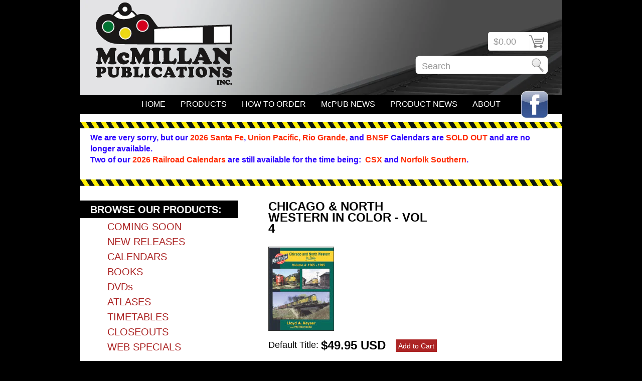

--- FILE ---
content_type: text/html; charset=utf-8
request_url: https://www.mcmillanpublications.com/products/chicago-north-western-in-color-vol-4
body_size: 10275
content:
<!DOCTYPE html PUBLIC "-//W3C//DTD XHTML 1.0 Transitional//EN" "http://www.w3.org/TR/xhtml1/DTD/xhtml1-transitional.dtd">
<html xmlns="http://www.w3.org/1999/xhtml">

<head>
<title>McMillan Publications, Inc. &mdash; CHICAGO &amp; NORTH WESTERN IN COLOR - VOL 4</title>
<meta http-equiv="Content-Type" content="text/html; charset=utf-8" />

<link href="//www.mcmillanpublications.com/cdn/shop/t/1/assets/reset.css?v=1303313063" rel="stylesheet" type="text/css" media="all" />
<link href="//www.mcmillanpublications.com/cdn/shop/t/1/assets/stylesheet.css?v=1373469202" rel="stylesheet" type="text/css" media="all" />

<!--[if IE 7]>
	<link href="//www.mcmillanpublications.com/cdn/shop/t/1/assets/ie.css?v=1303313068" rel="stylesheet" type="text/css" media="all" />
<![endif]-->

<link rel="shortcut icon" href="//www.mcmillanpublications.com/cdn/shop/t/1/assets/favicon.ico?v=1303485953" type="image/x-icon" /> 

  <script type="text/javascript" src="//ajax.googleapis.com/ajax/libs/prototype/1.6.1/prototype.js"></script>
  <script type="text/javascript" src="//ajax.googleapis.com/ajax/libs/scriptaculous/1.8.3/scriptaculous.js"></script>
  <script src="//www.mcmillanpublications.com/cdn/shopifycloud/storefront/assets/themes_support/api-0b83c35a.js" type="text/javascript"></script>
  <script src="//www.mcmillanpublications.com/cdn/shop/t/1/assets/custom-functions.js?v=1351265897" type="text/javascript"></script>
  <link href="//www.mcmillanpublications.com/cdn/s/global/lightbox/v204/lightbox.css" rel="stylesheet" type="text/css" media="all" />
  <script src="//www.mcmillanpublications.com/cdn/s/global/lightbox/v204/lightbox.js" type="text/javascript"></script>


  <script type="text/javascript">  
    Event.observe(window, 'load', CalendarDiscount.init);
  </script>



<script>window.performance && window.performance.mark && window.performance.mark('shopify.content_for_header.start');</script><meta id="shopify-digital-wallet" name="shopify-digital-wallet" content="/725972/digital_wallets/dialog">
<meta name="shopify-checkout-api-token" content="47b360013a372661fbee77dbeb10f620">
<meta id="in-context-paypal-metadata" data-shop-id="725972" data-venmo-supported="false" data-environment="production" data-locale="en_US" data-paypal-v4="true" data-currency="USD">
<link rel="alternate" hreflang="x-default" href="https://www.mcmillanpublications.com/products/chicago-north-western-in-color-vol-4">
<link rel="alternate" hreflang="en" href="https://www.mcmillanpublications.com/products/chicago-north-western-in-color-vol-4">
<link rel="alternate" hreflang="en-TW" href="https://www.mcmillanpublications.com/en-tw/products/chicago-north-western-in-color-vol-4">
<link rel="alternate" type="application/json+oembed" href="https://www.mcmillanpublications.com/products/chicago-north-western-in-color-vol-4.oembed">
<script async="async" src="/checkouts/internal/preloads.js?locale=en-US"></script>
<link rel="preconnect" href="https://shop.app" crossorigin="anonymous">
<script async="async" src="https://shop.app/checkouts/internal/preloads.js?locale=en-US&shop_id=725972" crossorigin="anonymous"></script>
<script id="shopify-features" type="application/json">{"accessToken":"47b360013a372661fbee77dbeb10f620","betas":["rich-media-storefront-analytics"],"domain":"www.mcmillanpublications.com","predictiveSearch":true,"shopId":725972,"locale":"en"}</script>
<script>var Shopify = Shopify || {};
Shopify.shop = "mcpub.myshopify.com";
Shopify.locale = "en";
Shopify.currency = {"active":"USD","rate":"1.0"};
Shopify.country = "US";
Shopify.theme = {"name":"mcpub-theme","id":1471332,"schema_name":null,"schema_version":null,"theme_store_id":null,"role":"main"};
Shopify.theme.handle = "null";
Shopify.theme.style = {"id":null,"handle":null};
Shopify.cdnHost = "www.mcmillanpublications.com/cdn";
Shopify.routes = Shopify.routes || {};
Shopify.routes.root = "/";</script>
<script type="module">!function(o){(o.Shopify=o.Shopify||{}).modules=!0}(window);</script>
<script>!function(o){function n(){var o=[];function n(){o.push(Array.prototype.slice.apply(arguments))}return n.q=o,n}var t=o.Shopify=o.Shopify||{};t.loadFeatures=n(),t.autoloadFeatures=n()}(window);</script>
<script>
  window.ShopifyPay = window.ShopifyPay || {};
  window.ShopifyPay.apiHost = "shop.app\/pay";
  window.ShopifyPay.redirectState = null;
</script>
<script id="shop-js-analytics" type="application/json">{"pageType":"product"}</script>
<script defer="defer" async type="module" src="//www.mcmillanpublications.com/cdn/shopifycloud/shop-js/modules/v2/client.init-shop-cart-sync_C5BV16lS.en.esm.js"></script>
<script defer="defer" async type="module" src="//www.mcmillanpublications.com/cdn/shopifycloud/shop-js/modules/v2/chunk.common_CygWptCX.esm.js"></script>
<script type="module">
  await import("//www.mcmillanpublications.com/cdn/shopifycloud/shop-js/modules/v2/client.init-shop-cart-sync_C5BV16lS.en.esm.js");
await import("//www.mcmillanpublications.com/cdn/shopifycloud/shop-js/modules/v2/chunk.common_CygWptCX.esm.js");

  window.Shopify.SignInWithShop?.initShopCartSync?.({"fedCMEnabled":true,"windoidEnabled":true});

</script>
<script>
  window.Shopify = window.Shopify || {};
  if (!window.Shopify.featureAssets) window.Shopify.featureAssets = {};
  window.Shopify.featureAssets['shop-js'] = {"shop-cart-sync":["modules/v2/client.shop-cart-sync_ZFArdW7E.en.esm.js","modules/v2/chunk.common_CygWptCX.esm.js"],"init-fed-cm":["modules/v2/client.init-fed-cm_CmiC4vf6.en.esm.js","modules/v2/chunk.common_CygWptCX.esm.js"],"shop-button":["modules/v2/client.shop-button_tlx5R9nI.en.esm.js","modules/v2/chunk.common_CygWptCX.esm.js"],"shop-cash-offers":["modules/v2/client.shop-cash-offers_DOA2yAJr.en.esm.js","modules/v2/chunk.common_CygWptCX.esm.js","modules/v2/chunk.modal_D71HUcav.esm.js"],"init-windoid":["modules/v2/client.init-windoid_sURxWdc1.en.esm.js","modules/v2/chunk.common_CygWptCX.esm.js"],"shop-toast-manager":["modules/v2/client.shop-toast-manager_ClPi3nE9.en.esm.js","modules/v2/chunk.common_CygWptCX.esm.js"],"init-shop-email-lookup-coordinator":["modules/v2/client.init-shop-email-lookup-coordinator_B8hsDcYM.en.esm.js","modules/v2/chunk.common_CygWptCX.esm.js"],"init-shop-cart-sync":["modules/v2/client.init-shop-cart-sync_C5BV16lS.en.esm.js","modules/v2/chunk.common_CygWptCX.esm.js"],"avatar":["modules/v2/client.avatar_BTnouDA3.en.esm.js"],"pay-button":["modules/v2/client.pay-button_FdsNuTd3.en.esm.js","modules/v2/chunk.common_CygWptCX.esm.js"],"init-customer-accounts":["modules/v2/client.init-customer-accounts_DxDtT_ad.en.esm.js","modules/v2/client.shop-login-button_C5VAVYt1.en.esm.js","modules/v2/chunk.common_CygWptCX.esm.js","modules/v2/chunk.modal_D71HUcav.esm.js"],"init-shop-for-new-customer-accounts":["modules/v2/client.init-shop-for-new-customer-accounts_ChsxoAhi.en.esm.js","modules/v2/client.shop-login-button_C5VAVYt1.en.esm.js","modules/v2/chunk.common_CygWptCX.esm.js","modules/v2/chunk.modal_D71HUcav.esm.js"],"shop-login-button":["modules/v2/client.shop-login-button_C5VAVYt1.en.esm.js","modules/v2/chunk.common_CygWptCX.esm.js","modules/v2/chunk.modal_D71HUcav.esm.js"],"init-customer-accounts-sign-up":["modules/v2/client.init-customer-accounts-sign-up_CPSyQ0Tj.en.esm.js","modules/v2/client.shop-login-button_C5VAVYt1.en.esm.js","modules/v2/chunk.common_CygWptCX.esm.js","modules/v2/chunk.modal_D71HUcav.esm.js"],"shop-follow-button":["modules/v2/client.shop-follow-button_Cva4Ekp9.en.esm.js","modules/v2/chunk.common_CygWptCX.esm.js","modules/v2/chunk.modal_D71HUcav.esm.js"],"checkout-modal":["modules/v2/client.checkout-modal_BPM8l0SH.en.esm.js","modules/v2/chunk.common_CygWptCX.esm.js","modules/v2/chunk.modal_D71HUcav.esm.js"],"lead-capture":["modules/v2/client.lead-capture_Bi8yE_yS.en.esm.js","modules/v2/chunk.common_CygWptCX.esm.js","modules/v2/chunk.modal_D71HUcav.esm.js"],"shop-login":["modules/v2/client.shop-login_D6lNrXab.en.esm.js","modules/v2/chunk.common_CygWptCX.esm.js","modules/v2/chunk.modal_D71HUcav.esm.js"],"payment-terms":["modules/v2/client.payment-terms_CZxnsJam.en.esm.js","modules/v2/chunk.common_CygWptCX.esm.js","modules/v2/chunk.modal_D71HUcav.esm.js"]};
</script>
<script id="__st">var __st={"a":725972,"offset":-25200,"reqid":"ebf17a01-5383-4b61-b824-c083e1e4fe7d-1768676212","pageurl":"www.mcmillanpublications.com\/products\/chicago-north-western-in-color-vol-4","u":"f42a2bbc0c62","p":"product","rtyp":"product","rid":116843572};</script>
<script>window.ShopifyPaypalV4VisibilityTracking = true;</script>
<script id="captcha-bootstrap">!function(){'use strict';const t='contact',e='account',n='new_comment',o=[[t,t],['blogs',n],['comments',n],[t,'customer']],c=[[e,'customer_login'],[e,'guest_login'],[e,'recover_customer_password'],[e,'create_customer']],r=t=>t.map((([t,e])=>`form[action*='/${t}']:not([data-nocaptcha='true']) input[name='form_type'][value='${e}']`)).join(','),a=t=>()=>t?[...document.querySelectorAll(t)].map((t=>t.form)):[];function s(){const t=[...o],e=r(t);return a(e)}const i='password',u='form_key',d=['recaptcha-v3-token','g-recaptcha-response','h-captcha-response',i],f=()=>{try{return window.sessionStorage}catch{return}},m='__shopify_v',_=t=>t.elements[u];function p(t,e,n=!1){try{const o=window.sessionStorage,c=JSON.parse(o.getItem(e)),{data:r}=function(t){const{data:e,action:n}=t;return t[m]||n?{data:e,action:n}:{data:t,action:n}}(c);for(const[e,n]of Object.entries(r))t.elements[e]&&(t.elements[e].value=n);n&&o.removeItem(e)}catch(o){console.error('form repopulation failed',{error:o})}}const l='form_type',E='cptcha';function T(t){t.dataset[E]=!0}const w=window,h=w.document,L='Shopify',v='ce_forms',y='captcha';let A=!1;((t,e)=>{const n=(g='f06e6c50-85a8-45c8-87d0-21a2b65856fe',I='https://cdn.shopify.com/shopifycloud/storefront-forms-hcaptcha/ce_storefront_forms_captcha_hcaptcha.v1.5.2.iife.js',D={infoText:'Protected by hCaptcha',privacyText:'Privacy',termsText:'Terms'},(t,e,n)=>{const o=w[L][v],c=o.bindForm;if(c)return c(t,g,e,D).then(n);var r;o.q.push([[t,g,e,D],n]),r=I,A||(h.body.append(Object.assign(h.createElement('script'),{id:'captcha-provider',async:!0,src:r})),A=!0)});var g,I,D;w[L]=w[L]||{},w[L][v]=w[L][v]||{},w[L][v].q=[],w[L][y]=w[L][y]||{},w[L][y].protect=function(t,e){n(t,void 0,e),T(t)},Object.freeze(w[L][y]),function(t,e,n,w,h,L){const[v,y,A,g]=function(t,e,n){const i=e?o:[],u=t?c:[],d=[...i,...u],f=r(d),m=r(i),_=r(d.filter((([t,e])=>n.includes(e))));return[a(f),a(m),a(_),s()]}(w,h,L),I=t=>{const e=t.target;return e instanceof HTMLFormElement?e:e&&e.form},D=t=>v().includes(t);t.addEventListener('submit',(t=>{const e=I(t);if(!e)return;const n=D(e)&&!e.dataset.hcaptchaBound&&!e.dataset.recaptchaBound,o=_(e),c=g().includes(e)&&(!o||!o.value);(n||c)&&t.preventDefault(),c&&!n&&(function(t){try{if(!f())return;!function(t){const e=f();if(!e)return;const n=_(t);if(!n)return;const o=n.value;o&&e.removeItem(o)}(t);const e=Array.from(Array(32),(()=>Math.random().toString(36)[2])).join('');!function(t,e){_(t)||t.append(Object.assign(document.createElement('input'),{type:'hidden',name:u})),t.elements[u].value=e}(t,e),function(t,e){const n=f();if(!n)return;const o=[...t.querySelectorAll(`input[type='${i}']`)].map((({name:t})=>t)),c=[...d,...o],r={};for(const[a,s]of new FormData(t).entries())c.includes(a)||(r[a]=s);n.setItem(e,JSON.stringify({[m]:1,action:t.action,data:r}))}(t,e)}catch(e){console.error('failed to persist form',e)}}(e),e.submit())}));const S=(t,e)=>{t&&!t.dataset[E]&&(n(t,e.some((e=>e===t))),T(t))};for(const o of['focusin','change'])t.addEventListener(o,(t=>{const e=I(t);D(e)&&S(e,y())}));const B=e.get('form_key'),M=e.get(l),P=B&&M;t.addEventListener('DOMContentLoaded',(()=>{const t=y();if(P)for(const e of t)e.elements[l].value===M&&p(e,B);[...new Set([...A(),...v().filter((t=>'true'===t.dataset.shopifyCaptcha))])].forEach((e=>S(e,t)))}))}(h,new URLSearchParams(w.location.search),n,t,e,['guest_login'])})(!0,!0)}();</script>
<script integrity="sha256-4kQ18oKyAcykRKYeNunJcIwy7WH5gtpwJnB7kiuLZ1E=" data-source-attribution="shopify.loadfeatures" defer="defer" src="//www.mcmillanpublications.com/cdn/shopifycloud/storefront/assets/storefront/load_feature-a0a9edcb.js" crossorigin="anonymous"></script>
<script crossorigin="anonymous" defer="defer" src="//www.mcmillanpublications.com/cdn/shopifycloud/storefront/assets/shopify_pay/storefront-65b4c6d7.js?v=20250812"></script>
<script data-source-attribution="shopify.dynamic_checkout.dynamic.init">var Shopify=Shopify||{};Shopify.PaymentButton=Shopify.PaymentButton||{isStorefrontPortableWallets:!0,init:function(){window.Shopify.PaymentButton.init=function(){};var t=document.createElement("script");t.src="https://www.mcmillanpublications.com/cdn/shopifycloud/portable-wallets/latest/portable-wallets.en.js",t.type="module",document.head.appendChild(t)}};
</script>
<script data-source-attribution="shopify.dynamic_checkout.buyer_consent">
  function portableWalletsHideBuyerConsent(e){var t=document.getElementById("shopify-buyer-consent"),n=document.getElementById("shopify-subscription-policy-button");t&&n&&(t.classList.add("hidden"),t.setAttribute("aria-hidden","true"),n.removeEventListener("click",e))}function portableWalletsShowBuyerConsent(e){var t=document.getElementById("shopify-buyer-consent"),n=document.getElementById("shopify-subscription-policy-button");t&&n&&(t.classList.remove("hidden"),t.removeAttribute("aria-hidden"),n.addEventListener("click",e))}window.Shopify?.PaymentButton&&(window.Shopify.PaymentButton.hideBuyerConsent=portableWalletsHideBuyerConsent,window.Shopify.PaymentButton.showBuyerConsent=portableWalletsShowBuyerConsent);
</script>
<script data-source-attribution="shopify.dynamic_checkout.cart.bootstrap">document.addEventListener("DOMContentLoaded",(function(){function t(){return document.querySelector("shopify-accelerated-checkout-cart, shopify-accelerated-checkout")}if(t())Shopify.PaymentButton.init();else{new MutationObserver((function(e,n){t()&&(Shopify.PaymentButton.init(),n.disconnect())})).observe(document.body,{childList:!0,subtree:!0})}}));
</script>
<link id="shopify-accelerated-checkout-styles" rel="stylesheet" media="screen" href="https://www.mcmillanpublications.com/cdn/shopifycloud/portable-wallets/latest/accelerated-checkout-backwards-compat.css" crossorigin="anonymous">
<style id="shopify-accelerated-checkout-cart">
        #shopify-buyer-consent {
  margin-top: 1em;
  display: inline-block;
  width: 100%;
}

#shopify-buyer-consent.hidden {
  display: none;
}

#shopify-subscription-policy-button {
  background: none;
  border: none;
  padding: 0;
  text-decoration: underline;
  font-size: inherit;
  cursor: pointer;
}

#shopify-subscription-policy-button::before {
  box-shadow: none;
}

      </style>

<script>window.performance && window.performance.mark && window.performance.mark('shopify.content_for_header.end');</script>

<link rel="canonical" href="https://www.mcmillanpublications.com/products/chicago-north-western-in-color-vol-4">
<meta property="og:image" content="https://cdn.shopify.com/s/files/1/0072/5972/products/chicago_nw_vol4.jpg?v=1571438589" />
<meta property="og:image:secure_url" content="https://cdn.shopify.com/s/files/1/0072/5972/products/chicago_nw_vol4.jpg?v=1571438589" />
<meta property="og:image:width" content="129" />
<meta property="og:image:height" content="166" />
<link href="https://monorail-edge.shopifysvc.com" rel="dns-prefetch">
<script>(function(){if ("sendBeacon" in navigator && "performance" in window) {try {var session_token_from_headers = performance.getEntriesByType('navigation')[0].serverTiming.find(x => x.name == '_s').description;} catch {var session_token_from_headers = undefined;}var session_cookie_matches = document.cookie.match(/_shopify_s=([^;]*)/);var session_token_from_cookie = session_cookie_matches && session_cookie_matches.length === 2 ? session_cookie_matches[1] : "";var session_token = session_token_from_headers || session_token_from_cookie || "";function handle_abandonment_event(e) {var entries = performance.getEntries().filter(function(entry) {return /monorail-edge.shopifysvc.com/.test(entry.name);});if (!window.abandonment_tracked && entries.length === 0) {window.abandonment_tracked = true;var currentMs = Date.now();var navigation_start = performance.timing.navigationStart;var payload = {shop_id: 725972,url: window.location.href,navigation_start,duration: currentMs - navigation_start,session_token,page_type: "product"};window.navigator.sendBeacon("https://monorail-edge.shopifysvc.com/v1/produce", JSON.stringify({schema_id: "online_store_buyer_site_abandonment/1.1",payload: payload,metadata: {event_created_at_ms: currentMs,event_sent_at_ms: currentMs}}));}}window.addEventListener('pagehide', handle_abandonment_event);}}());</script>
<script id="web-pixels-manager-setup">(function e(e,d,r,n,o){if(void 0===o&&(o={}),!Boolean(null===(a=null===(i=window.Shopify)||void 0===i?void 0:i.analytics)||void 0===a?void 0:a.replayQueue)){var i,a;window.Shopify=window.Shopify||{};var t=window.Shopify;t.analytics=t.analytics||{};var s=t.analytics;s.replayQueue=[],s.publish=function(e,d,r){return s.replayQueue.push([e,d,r]),!0};try{self.performance.mark("wpm:start")}catch(e){}var l=function(){var e={modern:/Edge?\/(1{2}[4-9]|1[2-9]\d|[2-9]\d{2}|\d{4,})\.\d+(\.\d+|)|Firefox\/(1{2}[4-9]|1[2-9]\d|[2-9]\d{2}|\d{4,})\.\d+(\.\d+|)|Chrom(ium|e)\/(9{2}|\d{3,})\.\d+(\.\d+|)|(Maci|X1{2}).+ Version\/(15\.\d+|(1[6-9]|[2-9]\d|\d{3,})\.\d+)([,.]\d+|)( \(\w+\)|)( Mobile\/\w+|) Safari\/|Chrome.+OPR\/(9{2}|\d{3,})\.\d+\.\d+|(CPU[ +]OS|iPhone[ +]OS|CPU[ +]iPhone|CPU IPhone OS|CPU iPad OS)[ +]+(15[._]\d+|(1[6-9]|[2-9]\d|\d{3,})[._]\d+)([._]\d+|)|Android:?[ /-](13[3-9]|1[4-9]\d|[2-9]\d{2}|\d{4,})(\.\d+|)(\.\d+|)|Android.+Firefox\/(13[5-9]|1[4-9]\d|[2-9]\d{2}|\d{4,})\.\d+(\.\d+|)|Android.+Chrom(ium|e)\/(13[3-9]|1[4-9]\d|[2-9]\d{2}|\d{4,})\.\d+(\.\d+|)|SamsungBrowser\/([2-9]\d|\d{3,})\.\d+/,legacy:/Edge?\/(1[6-9]|[2-9]\d|\d{3,})\.\d+(\.\d+|)|Firefox\/(5[4-9]|[6-9]\d|\d{3,})\.\d+(\.\d+|)|Chrom(ium|e)\/(5[1-9]|[6-9]\d|\d{3,})\.\d+(\.\d+|)([\d.]+$|.*Safari\/(?![\d.]+ Edge\/[\d.]+$))|(Maci|X1{2}).+ Version\/(10\.\d+|(1[1-9]|[2-9]\d|\d{3,})\.\d+)([,.]\d+|)( \(\w+\)|)( Mobile\/\w+|) Safari\/|Chrome.+OPR\/(3[89]|[4-9]\d|\d{3,})\.\d+\.\d+|(CPU[ +]OS|iPhone[ +]OS|CPU[ +]iPhone|CPU IPhone OS|CPU iPad OS)[ +]+(10[._]\d+|(1[1-9]|[2-9]\d|\d{3,})[._]\d+)([._]\d+|)|Android:?[ /-](13[3-9]|1[4-9]\d|[2-9]\d{2}|\d{4,})(\.\d+|)(\.\d+|)|Mobile Safari.+OPR\/([89]\d|\d{3,})\.\d+\.\d+|Android.+Firefox\/(13[5-9]|1[4-9]\d|[2-9]\d{2}|\d{4,})\.\d+(\.\d+|)|Android.+Chrom(ium|e)\/(13[3-9]|1[4-9]\d|[2-9]\d{2}|\d{4,})\.\d+(\.\d+|)|Android.+(UC? ?Browser|UCWEB|U3)[ /]?(15\.([5-9]|\d{2,})|(1[6-9]|[2-9]\d|\d{3,})\.\d+)\.\d+|SamsungBrowser\/(5\.\d+|([6-9]|\d{2,})\.\d+)|Android.+MQ{2}Browser\/(14(\.(9|\d{2,})|)|(1[5-9]|[2-9]\d|\d{3,})(\.\d+|))(\.\d+|)|K[Aa][Ii]OS\/(3\.\d+|([4-9]|\d{2,})\.\d+)(\.\d+|)/},d=e.modern,r=e.legacy,n=navigator.userAgent;return n.match(d)?"modern":n.match(r)?"legacy":"unknown"}(),u="modern"===l?"modern":"legacy",c=(null!=n?n:{modern:"",legacy:""})[u],f=function(e){return[e.baseUrl,"/wpm","/b",e.hashVersion,"modern"===e.buildTarget?"m":"l",".js"].join("")}({baseUrl:d,hashVersion:r,buildTarget:u}),m=function(e){var d=e.version,r=e.bundleTarget,n=e.surface,o=e.pageUrl,i=e.monorailEndpoint;return{emit:function(e){var a=e.status,t=e.errorMsg,s=(new Date).getTime(),l=JSON.stringify({metadata:{event_sent_at_ms:s},events:[{schema_id:"web_pixels_manager_load/3.1",payload:{version:d,bundle_target:r,page_url:o,status:a,surface:n,error_msg:t},metadata:{event_created_at_ms:s}}]});if(!i)return console&&console.warn&&console.warn("[Web Pixels Manager] No Monorail endpoint provided, skipping logging."),!1;try{return self.navigator.sendBeacon.bind(self.navigator)(i,l)}catch(e){}var u=new XMLHttpRequest;try{return u.open("POST",i,!0),u.setRequestHeader("Content-Type","text/plain"),u.send(l),!0}catch(e){return console&&console.warn&&console.warn("[Web Pixels Manager] Got an unhandled error while logging to Monorail."),!1}}}}({version:r,bundleTarget:l,surface:e.surface,pageUrl:self.location.href,monorailEndpoint:e.monorailEndpoint});try{o.browserTarget=l,function(e){var d=e.src,r=e.async,n=void 0===r||r,o=e.onload,i=e.onerror,a=e.sri,t=e.scriptDataAttributes,s=void 0===t?{}:t,l=document.createElement("script"),u=document.querySelector("head"),c=document.querySelector("body");if(l.async=n,l.src=d,a&&(l.integrity=a,l.crossOrigin="anonymous"),s)for(var f in s)if(Object.prototype.hasOwnProperty.call(s,f))try{l.dataset[f]=s[f]}catch(e){}if(o&&l.addEventListener("load",o),i&&l.addEventListener("error",i),u)u.appendChild(l);else{if(!c)throw new Error("Did not find a head or body element to append the script");c.appendChild(l)}}({src:f,async:!0,onload:function(){if(!function(){var e,d;return Boolean(null===(d=null===(e=window.Shopify)||void 0===e?void 0:e.analytics)||void 0===d?void 0:d.initialized)}()){var d=window.webPixelsManager.init(e)||void 0;if(d){var r=window.Shopify.analytics;r.replayQueue.forEach((function(e){var r=e[0],n=e[1],o=e[2];d.publishCustomEvent(r,n,o)})),r.replayQueue=[],r.publish=d.publishCustomEvent,r.visitor=d.visitor,r.initialized=!0}}},onerror:function(){return m.emit({status:"failed",errorMsg:"".concat(f," has failed to load")})},sri:function(e){var d=/^sha384-[A-Za-z0-9+/=]+$/;return"string"==typeof e&&d.test(e)}(c)?c:"",scriptDataAttributes:o}),m.emit({status:"loading"})}catch(e){m.emit({status:"failed",errorMsg:(null==e?void 0:e.message)||"Unknown error"})}}})({shopId: 725972,storefrontBaseUrl: "https://www.mcmillanpublications.com",extensionsBaseUrl: "https://extensions.shopifycdn.com/cdn/shopifycloud/web-pixels-manager",monorailEndpoint: "https://monorail-edge.shopifysvc.com/unstable/produce_batch",surface: "storefront-renderer",enabledBetaFlags: ["2dca8a86"],webPixelsConfigList: [{"id":"shopify-app-pixel","configuration":"{}","eventPayloadVersion":"v1","runtimeContext":"STRICT","scriptVersion":"0450","apiClientId":"shopify-pixel","type":"APP","privacyPurposes":["ANALYTICS","MARKETING"]},{"id":"shopify-custom-pixel","eventPayloadVersion":"v1","runtimeContext":"LAX","scriptVersion":"0450","apiClientId":"shopify-pixel","type":"CUSTOM","privacyPurposes":["ANALYTICS","MARKETING"]}],isMerchantRequest: false,initData: {"shop":{"name":"McMillan Publications, Inc.","paymentSettings":{"currencyCode":"USD"},"myshopifyDomain":"mcpub.myshopify.com","countryCode":"US","storefrontUrl":"https:\/\/www.mcmillanpublications.com"},"customer":null,"cart":null,"checkout":null,"productVariants":[{"price":{"amount":49.95,"currencyCode":"USD"},"product":{"title":"CHICAGO \u0026 NORTH WESTERN IN COLOR - VOL 4","vendor":"Morning Sun Books","id":"116843572","untranslatedTitle":"CHICAGO \u0026 NORTH WESTERN IN COLOR - VOL 4","url":"\/products\/chicago-north-western-in-color-vol-4","type":"Book"},"id":"266622908","image":{"src":"\/\/www.mcmillanpublications.com\/cdn\/shop\/products\/chicago_nw_vol4.jpg?v=1571438589"},"sku":"BCNW4","title":"Default Title","untranslatedTitle":"Default Title"}],"purchasingCompany":null},},"https://www.mcmillanpublications.com/cdn","fcfee988w5aeb613cpc8e4bc33m6693e112",{"modern":"","legacy":""},{"shopId":"725972","storefrontBaseUrl":"https:\/\/www.mcmillanpublications.com","extensionBaseUrl":"https:\/\/extensions.shopifycdn.com\/cdn\/shopifycloud\/web-pixels-manager","surface":"storefront-renderer","enabledBetaFlags":"[\"2dca8a86\"]","isMerchantRequest":"false","hashVersion":"fcfee988w5aeb613cpc8e4bc33m6693e112","publish":"custom","events":"[[\"page_viewed\",{}],[\"product_viewed\",{\"productVariant\":{\"price\":{\"amount\":49.95,\"currencyCode\":\"USD\"},\"product\":{\"title\":\"CHICAGO \u0026 NORTH WESTERN IN COLOR - VOL 4\",\"vendor\":\"Morning Sun Books\",\"id\":\"116843572\",\"untranslatedTitle\":\"CHICAGO \u0026 NORTH WESTERN IN COLOR - VOL 4\",\"url\":\"\/products\/chicago-north-western-in-color-vol-4\",\"type\":\"Book\"},\"id\":\"266622908\",\"image\":{\"src\":\"\/\/www.mcmillanpublications.com\/cdn\/shop\/products\/chicago_nw_vol4.jpg?v=1571438589\"},\"sku\":\"BCNW4\",\"title\":\"Default Title\",\"untranslatedTitle\":\"Default Title\"}}]]"});</script><script>
  window.ShopifyAnalytics = window.ShopifyAnalytics || {};
  window.ShopifyAnalytics.meta = window.ShopifyAnalytics.meta || {};
  window.ShopifyAnalytics.meta.currency = 'USD';
  var meta = {"product":{"id":116843572,"gid":"gid:\/\/shopify\/Product\/116843572","vendor":"Morning Sun Books","type":"Book","handle":"chicago-north-western-in-color-vol-4","variants":[{"id":266622908,"price":4995,"name":"CHICAGO \u0026 NORTH WESTERN IN COLOR - VOL 4","public_title":null,"sku":"BCNW4"}],"remote":false},"page":{"pageType":"product","resourceType":"product","resourceId":116843572,"requestId":"ebf17a01-5383-4b61-b824-c083e1e4fe7d-1768676212"}};
  for (var attr in meta) {
    window.ShopifyAnalytics.meta[attr] = meta[attr];
  }
</script>
<script class="analytics">
  (function () {
    var customDocumentWrite = function(content) {
      var jquery = null;

      if (window.jQuery) {
        jquery = window.jQuery;
      } else if (window.Checkout && window.Checkout.$) {
        jquery = window.Checkout.$;
      }

      if (jquery) {
        jquery('body').append(content);
      }
    };

    var hasLoggedConversion = function(token) {
      if (token) {
        return document.cookie.indexOf('loggedConversion=' + token) !== -1;
      }
      return false;
    }

    var setCookieIfConversion = function(token) {
      if (token) {
        var twoMonthsFromNow = new Date(Date.now());
        twoMonthsFromNow.setMonth(twoMonthsFromNow.getMonth() + 2);

        document.cookie = 'loggedConversion=' + token + '; expires=' + twoMonthsFromNow;
      }
    }

    var trekkie = window.ShopifyAnalytics.lib = window.trekkie = window.trekkie || [];
    if (trekkie.integrations) {
      return;
    }
    trekkie.methods = [
      'identify',
      'page',
      'ready',
      'track',
      'trackForm',
      'trackLink'
    ];
    trekkie.factory = function(method) {
      return function() {
        var args = Array.prototype.slice.call(arguments);
        args.unshift(method);
        trekkie.push(args);
        return trekkie;
      };
    };
    for (var i = 0; i < trekkie.methods.length; i++) {
      var key = trekkie.methods[i];
      trekkie[key] = trekkie.factory(key);
    }
    trekkie.load = function(config) {
      trekkie.config = config || {};
      trekkie.config.initialDocumentCookie = document.cookie;
      var first = document.getElementsByTagName('script')[0];
      var script = document.createElement('script');
      script.type = 'text/javascript';
      script.onerror = function(e) {
        var scriptFallback = document.createElement('script');
        scriptFallback.type = 'text/javascript';
        scriptFallback.onerror = function(error) {
                var Monorail = {
      produce: function produce(monorailDomain, schemaId, payload) {
        var currentMs = new Date().getTime();
        var event = {
          schema_id: schemaId,
          payload: payload,
          metadata: {
            event_created_at_ms: currentMs,
            event_sent_at_ms: currentMs
          }
        };
        return Monorail.sendRequest("https://" + monorailDomain + "/v1/produce", JSON.stringify(event));
      },
      sendRequest: function sendRequest(endpointUrl, payload) {
        // Try the sendBeacon API
        if (window && window.navigator && typeof window.navigator.sendBeacon === 'function' && typeof window.Blob === 'function' && !Monorail.isIos12()) {
          var blobData = new window.Blob([payload], {
            type: 'text/plain'
          });

          if (window.navigator.sendBeacon(endpointUrl, blobData)) {
            return true;
          } // sendBeacon was not successful

        } // XHR beacon

        var xhr = new XMLHttpRequest();

        try {
          xhr.open('POST', endpointUrl);
          xhr.setRequestHeader('Content-Type', 'text/plain');
          xhr.send(payload);
        } catch (e) {
          console.log(e);
        }

        return false;
      },
      isIos12: function isIos12() {
        return window.navigator.userAgent.lastIndexOf('iPhone; CPU iPhone OS 12_') !== -1 || window.navigator.userAgent.lastIndexOf('iPad; CPU OS 12_') !== -1;
      }
    };
    Monorail.produce('monorail-edge.shopifysvc.com',
      'trekkie_storefront_load_errors/1.1',
      {shop_id: 725972,
      theme_id: 1471332,
      app_name: "storefront",
      context_url: window.location.href,
      source_url: "//www.mcmillanpublications.com/cdn/s/trekkie.storefront.cd680fe47e6c39ca5d5df5f0a32d569bc48c0f27.min.js"});

        };
        scriptFallback.async = true;
        scriptFallback.src = '//www.mcmillanpublications.com/cdn/s/trekkie.storefront.cd680fe47e6c39ca5d5df5f0a32d569bc48c0f27.min.js';
        first.parentNode.insertBefore(scriptFallback, first);
      };
      script.async = true;
      script.src = '//www.mcmillanpublications.com/cdn/s/trekkie.storefront.cd680fe47e6c39ca5d5df5f0a32d569bc48c0f27.min.js';
      first.parentNode.insertBefore(script, first);
    };
    trekkie.load(
      {"Trekkie":{"appName":"storefront","development":false,"defaultAttributes":{"shopId":725972,"isMerchantRequest":null,"themeId":1471332,"themeCityHash":"10014681027947994521","contentLanguage":"en","currency":"USD","eventMetadataId":"67d7dd8f-cd66-422c-acdb-fc5f06fb219a"},"isServerSideCookieWritingEnabled":true,"monorailRegion":"shop_domain","enabledBetaFlags":["65f19447","bdb960ec"]},"Session Attribution":{},"S2S":{"facebookCapiEnabled":false,"source":"trekkie-storefront-renderer","apiClientId":580111}}
    );

    var loaded = false;
    trekkie.ready(function() {
      if (loaded) return;
      loaded = true;

      window.ShopifyAnalytics.lib = window.trekkie;

      var originalDocumentWrite = document.write;
      document.write = customDocumentWrite;
      try { window.ShopifyAnalytics.merchantGoogleAnalytics.call(this); } catch(error) {};
      document.write = originalDocumentWrite;

      window.ShopifyAnalytics.lib.page(null,{"pageType":"product","resourceType":"product","resourceId":116843572,"requestId":"ebf17a01-5383-4b61-b824-c083e1e4fe7d-1768676212","shopifyEmitted":true});

      var match = window.location.pathname.match(/checkouts\/(.+)\/(thank_you|post_purchase)/)
      var token = match? match[1]: undefined;
      if (!hasLoggedConversion(token)) {
        setCookieIfConversion(token);
        window.ShopifyAnalytics.lib.track("Viewed Product",{"currency":"USD","variantId":266622908,"productId":116843572,"productGid":"gid:\/\/shopify\/Product\/116843572","name":"CHICAGO \u0026 NORTH WESTERN IN COLOR - VOL 4","price":"49.95","sku":"BCNW4","brand":"Morning Sun Books","variant":null,"category":"Book","nonInteraction":true,"remote":false},undefined,undefined,{"shopifyEmitted":true});
      window.ShopifyAnalytics.lib.track("monorail:\/\/trekkie_storefront_viewed_product\/1.1",{"currency":"USD","variantId":266622908,"productId":116843572,"productGid":"gid:\/\/shopify\/Product\/116843572","name":"CHICAGO \u0026 NORTH WESTERN IN COLOR - VOL 4","price":"49.95","sku":"BCNW4","brand":"Morning Sun Books","variant":null,"category":"Book","nonInteraction":true,"remote":false,"referer":"https:\/\/www.mcmillanpublications.com\/products\/chicago-north-western-in-color-vol-4"});
      }
    });


        var eventsListenerScript = document.createElement('script');
        eventsListenerScript.async = true;
        eventsListenerScript.src = "//www.mcmillanpublications.com/cdn/shopifycloud/storefront/assets/shop_events_listener-3da45d37.js";
        document.getElementsByTagName('head')[0].appendChild(eventsListenerScript);

})();</script>
<script
  defer
  src="https://www.mcmillanpublications.com/cdn/shopifycloud/perf-kit/shopify-perf-kit-3.0.4.min.js"
  data-application="storefront-renderer"
  data-shop-id="725972"
  data-render-region="gcp-us-central1"
  data-page-type="product"
  data-theme-instance-id="1471332"
  data-theme-name=""
  data-theme-version=""
  data-monorail-region="shop_domain"
  data-resource-timing-sampling-rate="10"
  data-shs="true"
  data-shs-beacon="true"
  data-shs-export-with-fetch="true"
  data-shs-logs-sample-rate="1"
  data-shs-beacon-endpoint="https://www.mcmillanpublications.com/api/collect"
></script>
</head>

<body >

<div id="wrapper">
		<div id="header">
			<div class="top">
				<h1 class="logo"><a href="/">McMILLAN PUBLICATIONS, INC.</a></h1>
				<form action="/search" class="search" method="get">
					<fieldset>
						<div class="row">
							<a href="/cart" class="btn-cart"><span></span><strong>
							  
			      				$0.00
			    			  
							</strong><em></em></a>
						</div>
						<div class="row">
							<div class="text">
								<input type="text" name="q" id="q" value="Search" onclick="this.value=''"/>
							</div>
							<input type="submit" class="btn-search" value="submit"/>
						</div>
					</fieldset>
				</form>
			</div>
			<div id="nav">
				<div class="holder">
					<div class="frame">
						<ul>
						  
  							<li><a href="/">HOME</a></li>
						  
  							<li><a href="/collections/all">PRODUCTS</a></li>
						  
  							<li><a href="/pages/how-to-order">HOW TO ORDER</a></li>
						  
  							<li><a href="/blogs/mcpub-news">McPUB NEWS</a></li>
						  
  							<li><a href="/blogs/news">PRODUCT NEWS</a></li>
						  
  							<li><a href="/pages/about-us">ABOUT</a></li>
						  
						</ul>
					</div>
				</div>
				<a href="http://www.facebook.com/McMillanPublications" class="facebook">facebook</a>
			</div>
		</div>
		<div id="main" >
                   
                    <div id="alert"><h3><span style="color: #2b00ff;"><span style="color: #2b00ff;">We are very sorry, but our</span><span style="color: rgb(255, 42, 0);"> 2026 Santa Fe</span><span style="color: rgb(255, 42, 0);"><span style="color: #2b00ff;">, </span></span><span style="color: rgb(255, 42, 0);">Union Pacific,</span><span style="color: #2b00ff;"> <span style="color: rgb(255, 42, 0);">Rio Grande,</span> and <span style="color: rgb(255, 42, 0);">BNSF</span> Calendars are </span><span style="color: rgb(255, 42, 0);">SOLD OUT</span><span style="color: #2b00ff;"> and are no longer available.</span></span></h3>
<h3><span style="box-sizing: border-box; margin: 0px; padding: 0px;"><span style="color: #2b00ff;">Two of our </span><span style="color: rgb(255, 42, 0);">2026 Railroad Calendars</span><span style="color: #2b00ff;"> are still available for the time being:</span><span style="color: rgb(255, 42, 0);">  CSX</span><span style="color: #2b00ff;"> and </span><span style="color: rgb(255, 42, 0);">Norfolk Southern</span><span style="color: #2b00ff;">.</span></span></h3>
<h3><br></h3><div id="bottom"></div></div>
                   
			<div id="content">
				<iframe src="//www.facebook.com/plugins/like.php?href=http%3A%2F%2Fwww.mcmillanpublications.com%2F/products/chicago-north-western-in-color-vol-4&amp;layout=standard&amp;show_faces=true&amp;width=450&amp;action=like&amp;colorscheme=light&amp;height=80" scrolling="no" frameborder="0" style="border:none; overflow:hidden; width:200px; height:70px; float: right;" allowTransparency="true"></iframe>
				
<h2>CHICAGO &amp; NORTH WESTERN IN COLOR - VOL 4</h2>

<div id="product-photos">
  <ul> 
	
	
    <li>
    	<a href="//www.mcmillanpublications.com/cdn/shop/products/chicago_nw_vol4_large.jpg?v=1571438589" rel="lightbox[]" title="CHICAGO &amp; NORTH WESTERN IN COLOR - VOL 4"><img src="//www.mcmillanpublications.com/cdn/shop/products/chicago_nw_vol4_large.jpg?v=1571438589"  /></a>
    </li>
    
     
  </ul>
</div>






   
  <form action="/cart/add" method="post" id="cartform">
    <input  type="hidden" id="266622908" name="id" value="266622908" />
    Default Title: <span class="price">$49.95 USD</span> 
    
      <input type="submit" class="cart button" name="add" value="Add to Cart" id="purchase" />
    
  </form>
  

				
<p id="description"><p>The last book in the C&amp;NW series. Visit this great Midwestern carrier before merger into the Union Pacific.</p>
<p>List price $59.95, hardcover, all color, 128 pages. SKU: BC&amp;NW4. Posted 1-7-13.</p>
 </p>

			</div>
			<div id="sidebar" >
				<div class="heading">
					<h2>BROWSE OUR PRODUCTS:</h2>
				</div>
				<ul>
					
  						<li><a href="/collections/coming-soon"><span>COMING SOON</span></a></li>
					
  						<li><a href="/collections/new-releases"><span>NEW RELEASES</span></a></li>
					
  						<li><a href="/collections/calendars"><span>CALENDARS</span></a></li>
					
  						<li><a href="/collections/books-1"><span>BOOKS</span></a></li>
					
  						<li><a href="/collections/dvds"><span>DVDs</span></a></li>
					
  						<li><a href="/collections/atlases"><span>ATLASES</span></a></li>
					
  						<li><a href="/collections/timetables"><span>TIMETABLES</span></a></li>
					
  						<li><a href="/collections/closeouts"><span>CLOSEOUTS</span></a></li>
					
  						<li><a href="/collections/web-specials"><span>WEB SPECIALS</span></a></li>
					
				</ul>
				<a href="/pages/calendar-contributors" class="contribute">Would you like to<br />contribute to our<br />calendars<br />and books?<br />Click here.</a>
			</div>
		</div>
		<div id="footer">
			<p>&copy; 2026 McMillan Publications, Inc. All Rights Reserved.</p>
		</div>
    	<ul class="credit-cards">
    	  <li><img src="//www.mcmillanpublications.com/cdn/shop/t/1/assets/icon-visa.png?v=1303313070" alt="" /></li>
    	  <li><img src="//www.mcmillanpublications.com/cdn/shop/t/1/assets/icon-discover.png?v=1303313069" alt="" /></li>
	      <li><img src="//www.mcmillanpublications.com/cdn/shop/t/1/assets/icon-mastercard.png?v=1303313067" alt="" /></li>
	      <li><img src="//www.mcmillanpublications.com/cdn/shop/t/1/assets/icon-ae.png?v=1303313068" alt="" /></li>
          <li><img src="//www.mcmillanpublications.com/cdn/shop/t/1/assets/icon-paypal.png?v=1303313067" alt="" /></li>
	    </ul>
	</div>
    <div id="cartloading" style="display:none; z-index:100000;"><img src="//www.mcmillanpublications.com/cdn/shop/t/1/assets/loading.gif?v=1308951406" alt="" /></div>
</body>
</html>